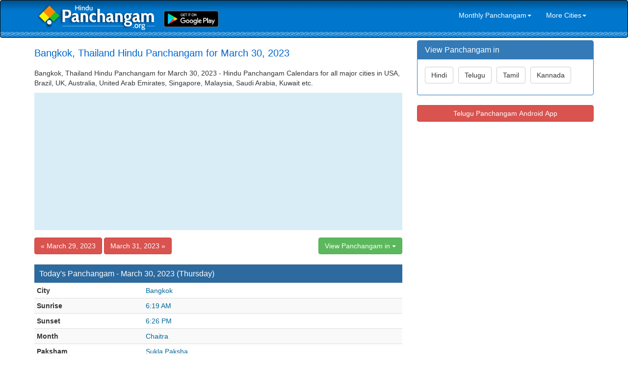

--- FILE ---
content_type: text/html; charset=UTF-8
request_url: https://www.panchangam.org/global/daily.php?city=Bangkok&date=2023-03-30
body_size: 3983
content:

<!DOCTYPE html>
<html lang="en">
<head>
	    <meta http-equiv="X-UA-Compatible" content="IE=edge">
    <meta name="viewport" content="width=device-width, initial-scale=1">
    <meta name="author" content="Tamil Dictionary tamildictionary.org">
    <link href="../css/bootstrap.min.css" rel="stylesheet">
    <link href="../css/modern-business.css" rel="stylesheet">
    <link href="../font-awesome/css/font-awesome.min.css" rel="stylesheet" type="text/css">
    <!-- HTML5 Shim and Respond.js IE8 support of HTML5 elements and media queries -->
    <!-- WARNING: Respond.js doesn't work if you view the page via file:// -->
    <!--[if lt IE 9]>
        <script src="https://oss.maxcdn.com/libs/html5shiv/3.7.0/html5shiv.js"></script>
        <script src="https://oss.maxcdn.com/libs/respond.js/1.4.2/respond.min.js"></script>
    <![endif]-->	<meta http-equiv="content-type" content="text/html; charset=utf-8" />
    <title>March 30, 2023 Hindu Panchangam for Bangkok, Thailand - Bangkok, Thailand 2023 Hindu Panchangam Calendars</title>
    <META NAME="Keywords" CONTENT=" Bangkok, Thailand Hindu Panchangam, 2023 Hindu Panchangam, 2023 Daily Panchangam, Hindu Panchangam Calendar, March 30, 2023 Hindu Panchangam">
    <META NAME="Description" CONTENT="Bangkok, Thailand Hindu Panchangam for March 30, 2023 | Bangkok, Thailand Monthly Panchangam Calendars and Daily Sheets">
</head>

<body style="padding:0; margin:0;">
<nav class="navbar navbar-inverse navbar" role="navigation" style="padding-top:5px; padding-bottom:5px; margin:0; background-image:url(../bg.png); background-position:left top; background-repeat:repeat-x;">
	<div class="container">
		<div class="navbar-header">
        <button type="button" class="navbar-toggle" data-toggle="collapse" data-target="#bs-example-navbar-collapse-1">
				<span class="sr-only">Toggle navigation</span>
				<span class="icon-bar"></span>
				<span class="icon-bar"></span>
				<span class="icon-bar"></span>
			</button>
        <a class="navbar-brand" href="/index.php" style="margin:0px; padding:0px; padding-top:0px; padding-left:5px; margin-bottom:15px; margin-top:0px;"><img src="../logo.png"></a></div>
	   
	
		<div class="collapse navbar-collapse" id="bs-example-navbar-collapse-1" style="border:0px;">
		
        <ul class="nav navbar-nav navbar-left" style="border:0px;">
				
				<li><a href="https://play.google.com/store/apps/developer?id=Panchangam.org&hl=en"><img src="http://panchangam.org/app-telugu/graphics/google-play.png" style="max-height:35px;" /></a></li>
			</ul>
            
			<ul class="nav navbar-nav navbar-right" style="border:0px;">
                				<li>
                 <a href="#" class="dropdown-toggle" data-toggle="dropdown" role="link" aria-expanded="false" style="color:#FFFFFF;">Monthly Panchangam<span class="caret"></span></a>
                 <ul class="dropdown-menu" role="menu">                     				
                     <li><a href="monthly.php?month=09-2021&city=Bangkok">September 2021</a></li>				
                     <li><a href="monthly.php?month=10-2021&city=Bangkok">October 2021</a></li>				
                     <li><a href="monthly.php?month=11-2021&city=Bangkok">November 2021</a></li>				
                     <li><a href="monthly.php?month=12-2021&city=Bangkok">December 2021</a></li>
					           <li><a href="monthly.php?month=01-2022&city=Bangkok">January 2022</a></li>				
                     <li><a href="monthly.php?month=02-2022&city=Bangkok">February 2022</a></li>				
                     <li><a href="monthly.php?month=03-2022&city=Bangkok">March 2022</a></li>				
                     <li><a href="monthly.php?month=04-2022&city=Bangkok">April 2022</a></li>				
                     <li><a href="monthly.php?month=05-2022&city=Bangkok">May 2022</a></li>				
                     <li><a href="monthly.php?month=06-2022&city=Bangkok">June 2022</a></li>
                     <li><a href="monthly.php?month=07-2022&city=Bangkok">July 2022</a></li>				
                     <li><a href="monthly.php?month=08-2022&city=Bangkok">August 2022</a></li>			
                     
                  </ul>
                </li>                
                <li>
                 <a href="#" class="dropdown-toggle" data-toggle="dropdown" role="link" aria-expanded="false" style="color:#FFFFFF;">More Cities<span class="caret"></span></a>
                 <ul class="dropdown-menu" role="menu">
                                        <li><a href="daily.php?city=Atlanta">Atlanta, USA</a></li> 
                      <li><a href="daily.php?city=Chicago">Chicago, USA</a></li> 
                      <li><a href="daily.php?city=Houston">Houston, USA</a></li> 
                      <li><a href="daily.php?city=New+Jersey">New Jersey, USA</a></li> 
                      <li><a href="daily.php?city=New+York">New York, USA</a></li> 
                      <li><a href="daily.php?city=Toronto">Toronto, Ontario, Canada</a></li> 
                      <li><a href="daily.php?city=London">London, UK</a></li> 
                      <li><a href="daily.php?city=Edinburgh">Edinburgh, UK</a></li> 
                      <li><a href="daily.php?city=Sydney">Sydney, Australia</a></li> 
                      <li><a href="daily.php?city=Melbourne">Melbourne, Australia</a></li> 
                      <li><a href="daily.php?city=Perth">Perth, Australia</a></li> 
                      <li><a href="daily.php?city=Durban">Durban, South Africa</a></li> 
                      <li><a href="daily.php?city=Cape+Town">Cape Town, South Africa</a></li> 
                      <li><a href="daily.php?city=Munich">Munich, Germany</a></li> 
                      <li><a href="daily.php?city=Singapore">Singapore, Singapore</a></li> 
                      <li><a href="daily.php?city=Kuala+Lumpur">Kuala Lumpur, Malaysia</a></li> 
                      <li><a href="daily.php?city=Dubai">Dubai, UAE</a></li> 
                      <li><a href="daily.php?city=Bangkok">Bangkok, Thailand</a></li> 
                      <li><a href="daily.php?city=Hongkong">Hongkong, China</a></li> 
                      <li><a href="daily.php?city=Riyadh">Riyadh, Saudi Arabia</a></li> 
                      <li><a href="daily.php?city=Doha">Doha, Qatar</a></li> 
                      <li><a href="daily.php?city=Kuwait">Kuwait City, Kuwait</a></li> 
                      <li><a href="daily.php?city=Hamilton">Hamilton, New Zealand</a></li> 
                      <li><a href="daily.php?city=Auckland">Auckland, New Zealand</a></li>  
                      
                  </ul>
                </li>
			</ul>
		</div>
	</div>
</nav><div class="container">
	<!-- Page Heading/Breadcrumbs -->
	<div class="row">
		<div class="col-md-14" style="margin-top:5px;"></div>
	</div>
	<!-- /.row -->

    <div class="row">
		<div class="col-md-8">
			 <div role="alert" style="margin-top:15px; margin-bottom:20px">
				<h1 class="headingleft hidden-xs" style="font-size:20px; margin:0; color:#0066CC">Bangkok, Thailand Hindu Panchangam for March 30, 2023</h1>
                <div class="headingleft hidden-sm-md-lg visible-xs" style="font-size:20px; color:#0066CC">Bangkok Panchangam - March 30, 2023</div>
			 </div>
             <div  class="headingleft hidden-xs">
             <p>
			 Bangkok, Thailand Hindu Panchangam for March 30, 2023 - Hindu Panchangam Calendars for all major cities in USA, Brazil, UK, Australia, United Arab Emirates, Singapore, Malaysia,  Saudi Arabia, Kuwait etc.
             </p>
            </div>
            
            <div style="padding:0; margin:0; border:0; background-color:#D9EDF7; margin-bottom:15px;"><script async src="//pagead2.googlesyndication.com/pagead/js/adsbygoogle.js"></script>
<!-- Panchangam.org Responsive -->
<ins class="adsbygoogle"
     style="display:block"
     data-ad-client="ca-pub-4109422259081339"
     data-ad-slot="2318071164"
     data-ad-format="auto"></ins>
<script>
(adsbygoogle = window.adsbygoogle || []).push({});
</script></div>  
                            <a href="daily.php?city=Bangkok&date=2023-03-29"><button type="button" class="btn btn btn-danger">&laquo; March 29, 2023</button></a>                <a href="daily.php?city=Bangkok&date=2023-03-31"><button type="button" class="btn btn btn-danger">March 31, 2023 &raquo;</button></a>&nbsp;                <div class="btn-group" style="float:right">
                  <button type="button" class="btn btn-success dropdown-toggle" data-toggle="dropdown" aria-expanded="false">View Panchangam in <span class="caret"></span></button>
                  <ul class="dropdown-menu" role="menu">
                    <li><a href="http://hindi.panchangam.org/global/daily.php?city=Bangkok&date=2023-03-30">Hindi</a></li>
                    <li><a href="http://telugu.panchangam.org/global/daily.php?city=Bangkok&date=2023-03-30">Telugu</a></li>
                    <li><a href="http://tamil.panchangam.org/global/daily.php?city=Bangkok&date=2023-03-30">Tamil</a></li>
                    <li><a href="http://kannada.panchangam.org/global/daily.php?city=Bangkok&date=2023-03-30">Kannada</a></li>
                  </ul>
                </div><br /><br />	
	<div class="table-responsive">       
	  <table class="table table-striped table-condensed" border="0" cellpadding="0" cellspacing="1" width="98%">
		<tr>
		  <td colspan="2" style="background-color:#2C6A9F; color:#FFFFFF;"><h3 class="panel-title" style="padding:5px;">Today's Panchangam - March 30, 2023 (Thursday)</h3></td>           
		</tr>
        <tr>
		  <td><strong>City</strong></td><td style="color:#006699">Bangkok</td> 
		</tr>
        <tr>
		  <td><strong>Sunrise</strong></td><td style="color:#006699">6:19 AM</td> 
		</tr>
		<tr>
		  <td><strong>Sunset</strong></td><td style="color:#006699">6:26 PM</td> 
		</tr>
		<tr>
		  <td><strong>Month</strong></td><td style="color:#006699">Chaitra</td> 
		</tr>
        <tr>
		  <td><strong>Paksham</strong></td><td style="color:#006699">Sukla Paksha</td> 
		</tr>
        <tr>
		  <td colspan="2" style="background-color:#333333; color:#FFFFFF"><strong>Panchangam</strong></td>  
		</tr>
        
		<tr>
		  <td><strong>Tithi</strong></td><td style="color:#006699">Navami : Mar 29 10:37 PM to Mar 31 01:00 AM<br/>  Dashami : Mar 31 01:00 AM to Apr 01 03:28 AM</td> 
		</tr>
		<tr> 
		  <td><strong>Nakshatram</strong></td><td style="color:#006699">Punarvasu: Mar 29 09:37 PM to Mar 31 12:29 AM<br/> Pushya: Mar 31 12:29 AM to Apr 01 03:27 AM</td> 
		</tr>
        <tr> 
		  <td><strong>Yogam</strong></td><td style="color:#006699">Atiganda: Mar 30 01:42 AM to Mar 31 02:32 AM<br/> Sukarman: Mar 31 02:32 AM to Apr 01 03:26 AM</td> 
		</tr>
        <tr> 
		  <td><strong>Karanam</strong></td><td style="color:#006699">Balava: Mar 29 10:37 PM to Mar 30 11:47 AM<br/> Kaulava: Mar 30 11:47 AM to Mar 31 01:00 AM<br/> Taitila: Mar 31 01:00 AM to Mar 31 02:15 PM</td> 
		</tr>
        
        <tr>
		  <td colspan="2" style="background-color:#333333; color:#FFFFFF"><strong>Time to Avoid</strong> <em>(Bad time to start any important work)</em></td>  
		</tr>
		<tr>
		  <td><strong>Rahukalam</strong></td><td style="color:#006699">1:53 PM to 3:24 PM</td> 
		</tr>
        <tr>
		  <td><strong>Yamagandam</strong></td><td style="color:#006699">6:19 AM to 7:50 AM</td> 
		</tr>
        <tr>
		  <td><strong>Varjyam</strong></td><td style="color:#006699">09:28 AM to 11:16 AM</td> 
		</tr>
        <tr>
		  <td><strong>Gulika</strong></td><td style="color:#006699">9:20 AM to 10:51 AM</td> 
		</tr>
        
        <tr>
		  <td colspan="2" style="background-color:#333333; color:#FFFFFF"><strong>Good Time</strong> <em>(to start any important work)</em></td>  
		</tr>
        <tr>
		  <td><strong>Amritakalam</strong></td><td style="color:#006699">09:48 PM to 11:35 PM</td> 
		</tr>
        <tr>
		  <td><strong>Abhijit Muhurtham</strong></td><td style="color:#006699">11:58 AM to 12:46 PM</td> 
		</tr>
		<tr>
		  <td colspan="2" style="background-color:#333333; color:#FFFFFF">&nbsp;</td>  
		</tr>
	  </table>
	</div>            
            <div class="panel panel-primary">
                <div class="panel-heading">
                	<h3 class="panel-title">Global Hindu Daily Panchangam Sheets</h3>
                </div>
                <div class="panel-body">
                     

                        <a href="./daily.php?city=Atlanta&date=2023-03-30" title="Hindu Panchangam for Atlanta, USA"><button type="button" class="btn btn btn-success" style="margin-bottom:8px; margin-right:6px">Atlanta, USA</button></a> 

                        <a href="./daily.php?city=Chicago&date=2023-03-30" title="Hindu Panchangam for Chicago, USA"><button type="button" class="btn btn btn-warning" style="margin-bottom:8px; margin-right:6px">Chicago, USA</button></a> 

                        <a href="./daily.php?city=Houston&date=2023-03-30" title="Hindu Panchangam for Houston, USA"><button type="button" class="btn btn btn-info" style="margin-bottom:8px; margin-right:6px">Houston, USA</button></a> 

                        <a href="./daily.php?city=New+Jersey&date=2023-03-30" title="Hindu Panchangam for New Jersey, USA"><button type="button" class="btn btn btn-success" style="margin-bottom:8px; margin-right:6px">New Jersey, USA</button></a> 

                        <a href="./daily.php?city=New+York&date=2023-03-30" title="Hindu Panchangam for New York, USA"><button type="button" class="btn btn btn-warning" style="margin-bottom:8px; margin-right:6px">New York, USA</button></a> 

                        <a href="./daily.php?city=Toronto&date=2023-03-30" title="Hindu Panchangam for Toronto, Ontario, Canada"><button type="button" class="btn btn btn-info" style="margin-bottom:8px; margin-right:6px">Toronto, Ontario, Canada</button></a> 

                        <a href="./daily.php?city=London&date=2023-03-30" title="Hindu Panchangam for London, UK"><button type="button" class="btn btn btn-success" style="margin-bottom:8px; margin-right:6px">London, UK</button></a> 

                        <a href="./daily.php?city=Edinburgh&date=2023-03-30" title="Hindu Panchangam for Edinburgh, UK"><button type="button" class="btn btn btn-warning" style="margin-bottom:8px; margin-right:6px">Edinburgh, UK</button></a> 

                        <a href="./daily.php?city=Sydney&date=2023-03-30" title="Hindu Panchangam for Sydney, Australia"><button type="button" class="btn btn btn-info" style="margin-bottom:8px; margin-right:6px">Sydney, Australia</button></a> 

                        <a href="./daily.php?city=Melbourne&date=2023-03-30" title="Hindu Panchangam for Melbourne, Australia"><button type="button" class="btn btn btn-success" style="margin-bottom:8px; margin-right:6px">Melbourne, Australia</button></a> 

                        <a href="./daily.php?city=Perth&date=2023-03-30" title="Hindu Panchangam for Perth, Australia"><button type="button" class="btn btn btn-warning" style="margin-bottom:8px; margin-right:6px">Perth, Australia</button></a> 

                        <a href="./daily.php?city=Durban&date=2023-03-30" title="Hindu Panchangam for Durban, South Africa"><button type="button" class="btn btn btn-info" style="margin-bottom:8px; margin-right:6px">Durban, South Africa</button></a> 

                        <a href="./daily.php?city=Cape+Town&date=2023-03-30" title="Hindu Panchangam for Cape Town, South Africa"><button type="button" class="btn btn btn-success" style="margin-bottom:8px; margin-right:6px">Cape Town, South Africa</button></a> 

                        <a href="./daily.php?city=Munich&date=2023-03-30" title="Hindu Panchangam for Munich, Germany"><button type="button" class="btn btn btn-warning" style="margin-bottom:8px; margin-right:6px">Munich, Germany</button></a> 

                        <a href="./daily.php?city=Singapore&date=2023-03-30" title="Hindu Panchangam for Singapore, Singapore"><button type="button" class="btn btn btn-info" style="margin-bottom:8px; margin-right:6px">Singapore, Singapore</button></a> 

                        <a href="./daily.php?city=Kuala+Lumpur&date=2023-03-30" title="Hindu Panchangam for Kuala Lumpur, Malaysia"><button type="button" class="btn btn btn-success" style="margin-bottom:8px; margin-right:6px">Kuala Lumpur, Malaysia</button></a> 

                        <a href="./daily.php?city=Dubai&date=2023-03-30" title="Hindu Panchangam for Dubai, UAE"><button type="button" class="btn btn btn-warning" style="margin-bottom:8px; margin-right:6px">Dubai, UAE</button></a> 

                        <a href="./daily.php?city=Bangkok&date=2023-03-30" title="Hindu Panchangam for Bangkok, Thailand"><button type="button" class="btn btn btn-info" style="margin-bottom:8px; margin-right:6px">Bangkok, Thailand</button></a> 

                        <a href="./daily.php?city=Hongkong&date=2023-03-30" title="Hindu Panchangam for Hongkong, China"><button type="button" class="btn btn btn-success" style="margin-bottom:8px; margin-right:6px">Hongkong, China</button></a> 

                        <a href="./daily.php?city=Riyadh&date=2023-03-30" title="Hindu Panchangam for Riyadh, Saudi Arabia"><button type="button" class="btn btn btn-warning" style="margin-bottom:8px; margin-right:6px">Riyadh, Saudi Arabia</button></a> 

                        <a href="./daily.php?city=Doha&date=2023-03-30" title="Hindu Panchangam for Doha, Qatar"><button type="button" class="btn btn btn-info" style="margin-bottom:8px; margin-right:6px">Doha, Qatar</button></a> 

                        <a href="./daily.php?city=Kuwait&date=2023-03-30" title="Hindu Panchangam for Kuwait City, Kuwait"><button type="button" class="btn btn btn-success" style="margin-bottom:8px; margin-right:6px">Kuwait City, Kuwait</button></a> 

                        <a href="./daily.php?city=Hamilton&date=2023-03-30" title="Hindu Panchangam for Hamilton, New Zealand"><button type="button" class="btn btn btn-warning" style="margin-bottom:8px; margin-right:6px">Hamilton, New Zealand</button></a> 

                        <a href="./daily.php?city=Auckland&date=2023-03-30" title="Hindu Panchangam for Auckland, New Zealand"><button type="button" class="btn btn btn-info" style="margin-bottom:8px; margin-right:6px">Auckland, New Zealand</button></a>	
                </div>  
            </div>                    
            
            <div style="padding:0; margin:0; border:0; background-color:#D9EDF7; margin-bottom:15px;"><script async src="//pagead2.googlesyndication.com/pagead/js/adsbygoogle.js"></script>
<!-- Panchangam.org Responsive -->
<ins class="adsbygoogle"
     style="display:block"
     data-ad-client="ca-pub-4109422259081339"
     data-ad-slot="2318071164"
     data-ad-format="auto"></ins>
<script>
(adsbygoogle = window.adsbygoogle || []).push({});
</script></div>       
  		</div>
        
        <!-- Sidebar Column -->
        <div class="col-md-4">
            <div class="panel panel-primary">
    <div class="panel-heading">
        <h3 class="panel-title">View Panchangam in</h3>
    </div>
    <div class="panel-body">
    	<a href="http://hindi.panchangam.org/global/daily.php?city=Bangkok&date=2023-03-30"><button type="button" class="btn btn btn-default" style="margin-bottom:8px; margin-right:6px">Hindi</button></a>
 <a href="http://telugu.panchangam.org/global/daily.php?city=Bangkok&date=2023-03-30"><button type="button" class="btn btn btn-default" style="margin-bottom:8px; margin-right:6px">Telugu</button></a>
 <a href="http://tamil.panchangam.org/global/daily.php?city=Bangkok&date=2023-03-30"><button type="button" class="btn btn btn-default" style="margin-bottom:8px; margin-right:6px">Tamil</button></a>
 <a href="http://kannada.panchangam.org/global/daily.php?city=Bangkok&date=2023-03-30"><button type="button" class="btn btn btn-default" style="margin-bottom:8px; margin-right:6px">Kannada</button></a>
    </div>
</div>
<div style="margin-top:10px; margin-bottom:15px">
<a href="https://play.google.com/store/apps/developer?id=Panchangam.org&hl=en"><button type="button" class="btn btn-danger btn-block">Telugu Panchangam Android App</button></a>
</div>

<script async src="//pagead2.googlesyndication.com/pagead/js/adsbygoogle.js"></script>
<!-- Panchangam.org Responsive -->
<ins class="adsbygoogle"
     style="display:block"
     data-ad-client="ca-pub-4109422259081339"
     data-ad-slot="2318071164"
     data-ad-format="auto"></ins>
<script>
(adsbygoogle = window.adsbygoogle || []).push({});
</script>
        </div>
        <!-- /Sidebar Column -->
        
     </div>
<hr>
<div class="row" style="margin-bottom:25px;">    
	<div class="col-lg-12">Panchangam.Org <span style="margin-left:10px; margin-right:10px">|</span>
    <a href="../index.php" class="footerlink">Home</a> <span style="margin-left:10px; margin-right:10px">|</span>
    <a href="http://hindi.panchangam.org" class="footerlink">Hindi</a> <span style="margin-left:10px; margin-right:10px">|</span>
    <a href="http://telugu.panchangam.org" class="footerlink">Telugu</a> <span style="margin-left:10px; margin-right:10px">|</span>
    <a href="http://tamil.panchangam.org" class="footerlink">Tamil</a> <span style="margin-left:10px; margin-right:10px">|</span>
    <a href="http://kannada.panchangam.org" class="footerlink">Kannada</a> <span style="margin-left:10px; margin-right:10px">|</span>
    <a href="../terms.php" class="footerlink">Terms & Condition & Disclaimer</a>   
	</div>
</div></div>
<!-- /.container -->
<script src="../js/jquery.js"></script>
<script src="../js/bootstrap.min.js"></script>
<script type="text/javascript">

  var _gaq = _gaq || [];
  _gaq.push(['_setAccount', 'UA-28867698-1']);
  _gaq.push(['_trackPageview']);

  (function() {
    var ga = document.createElement('script'); ga.type = 'text/javascript'; ga.async = true;
    ga.src = ('https:' == document.location.protocol ? 'https://ssl' : 'http://www') + '.google-analytics.com/ga.js';
    var s = document.getElementsByTagName('script')[0]; s.parentNode.insertBefore(ga, s);
  })();

</script>
<!-- Analytics code should be placed here --></body>
</html>

--- FILE ---
content_type: text/html; charset=utf-8
request_url: https://www.google.com/recaptcha/api2/aframe
body_size: 268
content:
<!DOCTYPE HTML><html><head><meta http-equiv="content-type" content="text/html; charset=UTF-8"></head><body><script nonce="SiN3RvvmRkD6qoDQLcG9ZQ">/** Anti-fraud and anti-abuse applications only. See google.com/recaptcha */ try{var clients={'sodar':'https://pagead2.googlesyndication.com/pagead/sodar?'};window.addEventListener("message",function(a){try{if(a.source===window.parent){var b=JSON.parse(a.data);var c=clients[b['id']];if(c){var d=document.createElement('img');d.src=c+b['params']+'&rc='+(localStorage.getItem("rc::a")?sessionStorage.getItem("rc::b"):"");window.document.body.appendChild(d);sessionStorage.setItem("rc::e",parseInt(sessionStorage.getItem("rc::e")||0)+1);localStorage.setItem("rc::h",'1769006143064');}}}catch(b){}});window.parent.postMessage("_grecaptcha_ready", "*");}catch(b){}</script></body></html>